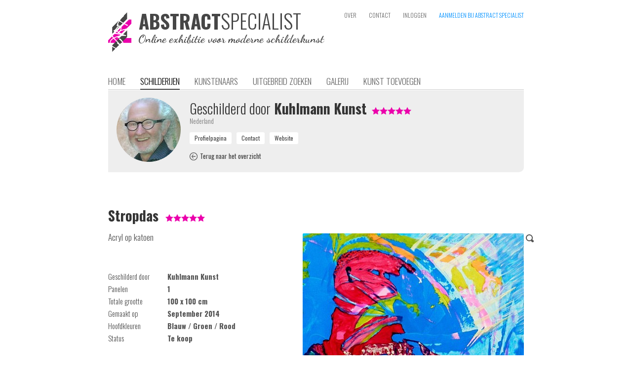

--- FILE ---
content_type: text/html; charset=iso-8859-1
request_url: https://www.abstractspecialist.nl/?artist=30&art=1851
body_size: 4810
content:
<!DOCTYPE HTML>
<html>
<head>
	<meta name='author' content='Kuhlmann Kunst, Twan Kuhlmann' />
	<title>Stropdas, schilderij van Kuhlmann Kunst, Twan Kuhlmann</title>
  <meta name='keywords' content="abstract, geabstraheerd, modern, hedendaags, kunst, schilderij, schilderkunst, kunstwerk, kunstenaar, portfolio, zoeken, galerij, verzameling, kopen, canvas, specialist, online, exhibitie">
  <meta name='description' content="Schilderij 100x100cm EUR 350,- September 2014 Acryl op katoen"><meta name='robots' content='INDEX,FOLLOW'><meta name='HandheldFriendly' content='true' />
  <meta name='viewport' content='width=880,user-scalable=yes'><meta http-equiv='last-modified' content='2025-08-25T11:35:41+02:00' /><meta property="og:title" content="Stropdas, schilderij van Kuhlmann Kunst, Twan Kuhlmann" /><meta property="og:description" content="Schilderij 100x100cm EUR 350,- September 2014 Acryl op katoen" /><meta property="og:image" content="https://www.abstractspecialist.nl/pictures/art/30-cropped-76-P5300003.JPG" /><meta property="og:image:type" content="image/jpg" /><meta property="og:url" content="https://www.abstractspecialist.nl/?art=1851" /><meta http-equiv='content-type' content='text/html; charset=iso-8859-1' />
  <meta name='p:domain_verify' content='13837f16945aa17b37c5f65d9bdae545' />
  <meta http-equiv='Cache-control' content='no-cache'>
  <meta http-equiv='pragma' content='no-cache'>
  <meta name='format-detection' content='telephone=no'>
  <meta name='content-language' content='nl'>
  <meta http-equiv='imagetoolbar' content='no'>
  <meta name='theme-color' content='#aaaaaa'>
  <link rel='shortcut icon' href='favicon.png' type='image/png'>
  <link rel='stylesheet' href='https://www.abstractspecialist.nl/includes/website.css?1547070379' type='text/css' media='screen'>
  <link rel='stylesheet' href='https://www.abstractspecialist.nl/includes/style.css?1547070379' type='text/css' media='screen'>
  <link rel='stylesheet' href='https://www.abstractspecialist.nl/includes/prettyphoto/css/prettyPhoto.css' type='text/css' media='screen' charset='utf-8'>
  <link href='https://fonts.googleapis.com/css?family=Oswald:400,300,700|Dancing+Script:700' rel='stylesheet' type='text/css'>
  <script language='javascript' type='text/javascript' src='https://www.abstractspecialist.nl/includes/jquery-1.8.2.min.js'></script>
  <script language='javascript' type='text/javascript' src='includes/jquery-ui/jquery-ui.js?v1.11.4'></script>
  <link rel='stylesheet' href='includes/jquery-ui/themes/ui-lightness/jquery-ui.css' type='text/css' charset='utf-8'>
  <script language='javascript' type='text/javascript' src='https://www.abstractspecialist.nl/includes/prettyphoto/js/jquery.prettyPhoto.js' charset="utf-8"></script>
  <script language='javascript' type='text/javascript' src='https://www.abstractspecialist.nl/includes/javascripts.js?1547070378'></script><script>
        (function(i,s,o,g,r,a,m){i['GoogleAnalyticsObject']=r;i[r]=i[r]||function(){
        (i[r].q=i[r].q||[]).push(arguments)},i[r].l=1*new Date();a=s.createElement(o),
        m=s.getElementsByTagName(o)[0];a.async=1;a.src=g;m.parentNode.insertBefore(a,m)
        })(window,document,'script','//www.google-analytics.com/analytics.js','ga');

        ga('create', 'UA-57271987-2', 'auto', {'siteSpeedSampleRate': 75});
        ga('send', 'pageview');

      </script></head><body><div class='website' id='website'>
  
  <div class='header'><div style='position:absolute;left:0px;top:25px;height:80px;width:440px;cursor:pointer' onclick="window.location='?home'"><img src='https://www.abstractspecialist.nl/images/logo.png' alt="De online exhibitie voor abstracte, geabstraheerde, moderne en hedendaagse schilderkunst" title="De online exhibitie voor abstracte, geabstraheerde, moderne en hedendaagse schilderkunst" height='80px' border='0' alt='AbstractSpecialist | De online exhibitie voor abstracte, geabstraheerde, moderne en hedendaagse schilderkunst' style='position:absolute;left:0px;top:0px'><div style='position:absolute;left:62px;top:-3px'><div class='head'><span style='font-weight:700;color:#464646;font-size:39px;line-height:1em'>ABSTRACT</span><span style='font-weight:300;color:#464646;font-size:40px;line-height:1em'>SPECIALIST</span></div></div><div style="position:absolute;left:61px;top:43px;font-family:'Dancing Script',cursive;font-weight:700;font-size:17pt;line-height:1em;color:#464646">Online exhibitie voor moderne schilderkunst</div></div><div class='topmenu'><a class='topmenulink' href='?about' >OVER</a><a class='topmenulink' href='?contact' >CONTACT</a><a class='topmenulink' href='?login' >INLOGGEN</a><a class='topmenulink' href='?signin' style='color:#0191FF' onMouseover="this.style.color='#eb00ab'" onMouseout="this.style.color='#0191FF'">AANMELDEN BIJ ABSTRACT SPECIALIST</a></div><div class='menu'><a class='menulink' href='?home'>HOME</a><a class='menulink menulink_on' href='?art'>SCHILDERIJEN</a><a class='menulink' href='?artist'>KUNSTENAARS</a><a class='menulink' href='?search'>UITGEBREID ZOEKEN</a><a class='menulink' href='?wall'>GALERIJ</a><a class='menulink' href='?submit'>KUNST TOEVOEGEN</a></div></div><div class='content text'><div class='greybox'><img src='https://www.abstractspecialist.nl/makeimage.php?src=pictures%2Favatars%2F30-311-20140817samsungmarijafbeeldingen2014095.jpg&width=130&height=130' alt='Kuhlmann Kunst' height='130px' border='0' style='position:absolute;left:17px;top:15px;-webkit-border-radius:65px;border-radius:65px'>
          <div class='text' style='float:left;width:650px;display:inline-block;padding:20px;margin-left:145px'>
            <div class='head'><span style='font-weight:300'>Geschilderd door</span> Kuhlmann Kunst<div style='display:inline-block;margin-left:10px'><img src='images/star_on.png' border='0' align='baseline' style='margin-bottom:-1px'><img src='images/star_on.png' border='0' align='baseline' style='margin-bottom:-1px'><img src='images/star_on.png' border='0' align='baseline' style='margin-bottom:-1px'><img src='images/star_on.png' border='0' align='baseline' style='margin-bottom:-1px'><img src='images/star_on.png' border='0' align='baseline' style='margin-bottom:-1px'></div></div>
            <div class='info'>Nederland</div>
            <div style='display:block;height:12px;margin:0;padding:0;overflow:hidden'></div>
            <div class='text1'><input type='button' class='inputbutton1light' value='Profielpagina' onClick="window.location='?artist=30'" style='margin-right:10px'><input type='button' class='inputbutton1light' value='Contact' onClick="window.location='?artist=30&contactform&aboutart=1851'" style='margin-right:10px'><input type='button' class='inputbutton1light' value='Website' onClick="window.open('http://www.kuhlmannkunst.nl','_blank')" style='margin-right:10px'></div>
            <div style='display:block;height:12px;margin:0;padding:0;overflow:hidden'></div>
            <div class='text1' style='font-size:10pt'><a class='link2' href='?art&sort=random&order=&pn=0' onMouseover="eid('backicon').src='images/back_on.png'" onMouseout="eid('backicon').src='images/back.png'"><img id='backicon' src='images/back.png' border='0' align='baseline' style='margin-bottom:-3px'><img src='images/back_on.png' border='0' width='1px' style='display:none'><span style='font-weight:400;padding-left:5px'>Terug naar het overzicht</span></a></div>
          </div>
          <div style='clear:both'></div></div><div style='display:block;height:70px;margin:0;padding:0;overflow:hidden'></div><div><h1 class='head' style='display:inline-block;margin-right:10px'>Stropdas</h1>
        <div style='display:inline-block;margin-right:10px;white-space:nowrap'><img src='images/star_on.png' border='0' align='baseline' style='margin-bottom:-1px'><img src='images/star_on.png' border='0' align='baseline' style='margin-bottom:-1px'><img src='images/star_on.png' border='0' align='baseline' style='margin-bottom:-1px'><img src='images/star_on.png' border='0' align='baseline' style='margin-bottom:-1px'><img src='images/star_on.png' border='0' align='baseline' style='margin-bottom:-1px'></div></div>
      <div style='display:block;height:12px;margin:0;padding:0;overflow:hidden'></div>
      <a href='https://www.abstractspecialist.nl/pictures/art/30-cropped-76-P5300003.JPG' title='Stropdas geschilderd door Kuhlmann Kunst' rel='prettyPhoto[a]' target='_blank' style='position:relative;right:0;top:0;float:right;margin:6px 0px 15px 30px'><img src='makeimage.php?src=pictures%2Fart%2F30-cropped-76-P5300003.JPG&max=450' alt='Stropdas geschilderd door Kuhlmann Kunst' width='448px' height='450px' border='0' style='background-image:url(loadimage.gif);background-repeat:no-repeat;background-position:center center;border-radius:2px;-webkit-border-radius:2px'><img src='images/search.png' border='0' title='Inzoomen' style='position:absolute;right:-20px;top:2px'></a>
      
      <p class='text'>Acryl op katoen</p>
      <br>  
      <br>
      <div class='text1'>
        <div style='width:120px;display:inline-block;vertical-align:top'>Geschilderd door</div><div style='display:inline-block;vertical-align:top'><b>Kuhlmann Kunst</b></div><br>
        <div style='width:120px;display:inline-block;vertical-align:top'>Panelen</div><div style='display:inline-block;vertical-align:top'><b>1</b></div><br>
        <div style='width:120px;display:inline-block;vertical-align:top'>Totale grootte</div><div style='display:inline-block;vertical-align:top'><b>100 x 100 cm</b></div><br>
        <div style='width:120px;display:inline-block;vertical-align:top'>Gemaakt op</div><div style='display:inline-block;vertical-align:top'><b>September 2014</b></div><br><div style='width:120px;display:inline-block;vertical-align:top'>Hoofdkleuren</div><div style='display:inline-block;vertical-align:top'><b>Blauw / Groen / Rood</b></div><br><div style='width:120px;display:inline-block;vertical-align:top'>Status</div><div style='display:inline-block;vertical-align:top'><b>Te koop</b></div><br></div>
      <br>
      <br>
      <div style='width:120px;display:inline-block;float:left'><div class='inputbutton' style='display:inline-block;float:left;padding-left:25px;padding-right:25px' onClick="window.open('http://http:/twan-kuhlmann.abstractspecialist.nl','_blank')">KOPEN</div></div><div class='subhead' style='display:inline;float:left;margin-top:6px;line-height:16pt'>&euro; 350,-</div><br>
      <br clear='both'><br><br><br>
      <div class='text' style='border-bottom:solid 1px #dddddd;text-align:right'>Deel deze pagina op &nbsp; <div style='display:inline-block;position:relative;left:0;top:0;width:164px;height:20px;overflow:hidden'><a href='https://www.facebook.com/sharer/sharer.php?u=https%3A%2F%2Fwww.abstractspecialist.nl%2F%3Fart%3D1851' target='_blank' style='margin-right:4px'><div style='position:absolute;left:0;top:0;display:inline-block;width:20px;height:20px;background-image:url(http://www.abstractspecialist.nl/images/socialmediaicons.png);background-position:0px -1580px;overflow:hidden'></div></a><a href='https://plus.google.com/share?url=https%3A%2F%2Fwww.abstractspecialist.nl%2F%3Fart%3D1851' target='_blank' style='margin-right:4px'><div style='position:absolute;left:24px;top:0;display:inline-block;width:20px;height:20px;background-image:url(http://www.abstractspecialist.nl/images/socialmediaicons.png);background-position:0px -2220px;overflow:hidden'></div></a><a href='http://www.pinterest.com/pin/create/button/?url=https%3A%2F%2Fwww.abstractspecialist.nl%2F%3Fart%3D1851&media=https%3A%2F%2Fwww.abstractspecialist.nl%2Fpictures%2Fart%2F30-cropped-76-P5300003.JPG&description=Stropdas%2C+schilderij+van+Kuhlmann+Kunst%2C+Twan+Kuhlmann+%7C+Abstract+%7C+Modern+%7C+Kunst' target='_blank' style='margin-right:4px'><div style='position:absolute;left:48px;top:0;display:inline-block;width:20px;height:20px;background-image:url(http://www.abstractspecialist.nl/images/socialmediaicons.png);background-position:0px -3880px;overflow:hidden'></div></a><a href='https://share.flipboard.com/bookmarklet/popout?v=2&url=https%3A%2F%2Fwww.abstractspecialist.nl%2F%3Fart%3D1851' target='_blank' style='margin-right:4px'><div style='position:absolute;left:72px;top:0;display:inline-block;width:20px;height:20px;background-image:url(http://www.abstractspecialist.nl/images/socialmediaicons.png);background-position:0px -1860px;overflow:hidden'></div></a><a href='https://twitter.com/intent/tweet?text=Stropdas%2C+schilderij+van+Kuhlmann+Kunst%2C+Twan+Kuhlmann&url=https%3A%2F%2Fwww.abstractspecialist.nl%2F%3Fart%3D1851' target='_blank' style='margin-right:4px'><div style='position:absolute;left:96px;top:0;display:inline-block;width:20px;height:20px;background-image:url(http://www.abstractspecialist.nl/images/socialmediaicons.png);background-position:0px -5260px;overflow:hidden'></div></a><a href='https://www.blogger.com/blog-this.g?u=https%3A%2F%2Fwww.abstractspecialist.nl%2F%3Fart%3D1851&n=Stropdas%2C+schilderij+van+Kuhlmann+Kunst%2C+Twan+Kuhlmann&t=Schilderij+100x100cm+EUR+350%2C-+September+2014+Acryl+op+katoen' target='_blank' style='margin-right:4px'><div style='position:absolute;left:120px;top:0;display:inline-block;width:20px;height:20px;background-image:url(http://www.abstractspecialist.nl/images/socialmediaicons.png);background-position:0px -520px;overflow:hidden'></div></a><a href='mailto:?subject=Stropdas%2C%20schilderij%20van%20Kuhlmann%20Kunst%2C%20Twan%20Kuhlmann%20op%20AbstractSpecialist.nl&body=Stropdas%2C%20schilderij%20van%20Kuhlmann%20Kunst%2C%20Twan%20Kuhlmann%0D%0A%0D%0ASchilderij%20100x100cm%20EUR%20350%2C-%20September%202014%20Acryl%20op%20katoen%0D%0A%0D%0Ahttps%3A%2F%2Fwww.abstractspecialist.nl%2F%3Fart%3D1851%0D%0A%0D%0AAbstractSpecialist.nl' style='margin-right:4px'><div style='position:absolute;left:144px;top:0;display:inline-block;width:20px;height:20px;background-image:url(http://www.abstractspecialist.nl/images/socialmediaicons.png);background-position:0px -1440px;overflow:hidden'></div></a></div><br></div><br clear='both'><br><br>
        <div class='head'>Kunst impressie</div>
        <div class='text'>Een globale impressie van het schilderij "Stropdas" 100x100cm.</div>
        <br>
        <div style='display:block;height:0px;margin:0;padding:0;overflow:hidden'></div>
        <div style='position:relative;left:0;top:0;width:842px;height:612px;background-image:url(images/living-room.jpg);background-position:top center;background-repeat:no-repeat'>
          <a href='https://www.abstractspecialist.nl/pictures/art/30-cropped-76-P5300003.JPG' title='Stropdas geschilderd door Kuhlmann Kunst' rel='prettyPhoto[b]' target='_blank'><img src='makeimage.php?src=pictures%2Fart%2F30-cropped-76-P5300003.JPG&width=219' width='219px' border='0' style='position:absolute;left:312px;bottom:308px;border-radius:2px;-webkit-border-radius:2px;-webkit-box-shadow:3px 3px 3px 0 #828282;box-shadow: 3px 3px 3px 0 #828282'></a>
          <img src='images/living-room-flower.png' border='0' style='position:absolute;left:7px;bottom:255px'>
          <img src='images/living-room-lamp.png' border='0' style='position:absolute;right:27px;bottom:264px'>
        </div><br><br><br><br>
        <div class='head'><div class='text1' style='float:right;margin-top:10px'><a class='link2' href='?artist=30' onMouseover="eid('profileicon').src='images/profile_on.png'" onMouseout="eid('profileicon').src='images/profile.png'"><img id='profileicon' src='images/profile.png' border='0' align='baseline' style='margin-bottom:-1px'><img src='images/profile_on.png' border='0' width='1px' style='display:none'><span style='font-weight:400;padding-left:5px'>Profiel bekijken</span></a></div><span style='font-weight:300'>Andere schilderijen van</span> Kuhlmann Kunst</div>
        <br>
        <div style='vertical-align:top'><a href='?artist=30&art=1641'><div class='info' style='position:relative;left:0;top:0;width:154px;vertical-align:top;display:inline-block;margin-right:18px'><img src='makeimage.php?src=pictures%2Fart%2F30-cropped-106-2009001.jpg&width=154&height=154' border='0' width='154px' height='154px' style='background-image:url(loadimage.gif);background-repeat:no-repeat;background-position:center center;border-radius:2px;-webkit-border-radius:2px'><br><b>Winterslaap</b><br>100 x 100 cm</div></a><a href='?artist=30&art=4077'><div class='info' style='position:relative;left:0;top:0;width:154px;vertical-align:top;display:inline-block;margin-right:18px'><img src='makeimage.php?src=pictures%2Fart%2F30-cropped-146-20200514_132130.jpg&width=154&height=154' border='0' width='154px' height='154px' style='background-image:url(loadimage.gif);background-repeat:no-repeat;background-position:center center;border-radius:2px;-webkit-border-radius:2px'><br><b>Kl. schilderijen met lijst</b><br>24 x 24 cm</div></a><a href='?artist=30&art=136'><div class='info' style='position:relative;left:0;top:0;width:154px;vertical-align:top;display:inline-block;margin-right:18px'><img src='makeimage.php?src=pictures%2Fart%2F30-cropped-490-P3260032.JPG&width=154&height=154' border='0' width='154px' height='154px' style='background-image:url(loadimage.gif);background-repeat:no-repeat;background-position:center center;border-radius:2px;-webkit-border-radius:2px'><br><b>Meisje met de kers</b><br>80 x 100 cm</div></a><a href='?artist=30&art=1636'><div class='info' style='position:relative;left:0;top:0;width:154px;vertical-align:top;display:inline-block;margin-right:18px'><img src='makeimage.php?src=pictures%2Fart%2F30-cropped-818-20110041.jpg&width=154&height=154' border='0' width='154px' height='154px' style='background-image:url(loadimage.gif);background-repeat:no-repeat;background-position:center center;border-radius:2px;-webkit-border-radius:2px'><br><b>Eindeloos</b><br>120 x 80 cm</div></a><a href='?artist=30&art=137'><div class='info' style='position:relative;left:0;top:0;width:154px;vertical-align:top;display:inline-block'><img src='makeimage.php?src=pictures%2Fart%2F30-cropped-204-P3260037.JPG&width=154&height=154' border='0' width='154px' height='154px' style='background-image:url(loadimage.gif);background-repeat:no-repeat;background-position:center center;border-radius:2px;-webkit-border-radius:2px'><br><b>De kleur van aubergine</b><br>162 x 100 cm</div></a><br><br><a href='?artist=30&art=1684'><div class='info' style='position:relative;left:0;top:0;width:154px;vertical-align:top;display:inline-block;margin-right:18px'><img src='makeimage.php?src=pictures%2Fart%2F30-cropped-465-18.04.062520003.jpg&width=154&height=154' border='0' width='154px' height='154px' style='background-image:url(loadimage.gif);background-repeat:no-repeat;background-position:center center;border-radius:2px;-webkit-border-radius:2px'><br><b>Vuurvliegjes</b><br>80 x 120 cm</div></a><a href='?artist=30&art=1692'><div class='info' style='position:relative;left:0;top:0;width:154px;vertical-align:top;display:inline-block;margin-right:18px'><img src='makeimage.php?src=pictures%2Fart%2F30-cropped-361-Schilderijen252020072520001001.jpg&width=154&height=154' border='0' width='154px' height='154px' style='background-image:url(loadimage.gif);background-repeat:no-repeat;background-position:center center;border-radius:2px;-webkit-border-radius:2px'><br><b>Verstrengeld</b><br>100 x 100 cm</div></a><a href='?artist=30&art=1852'><div class='info' style='position:relative;left:0;top:0;width:154px;vertical-align:top;display:inline-block;margin-right:18px'><img src='makeimage.php?src=pictures%2Fart%2F30-cropped-726-P5260002.JPG&width=154&height=154' border='0' width='154px' height='154px' style='background-image:url(loadimage.gif);background-repeat:no-repeat;background-position:center center;border-radius:2px;-webkit-border-radius:2px'><br><b>Vrijheid</b><br>63 x 80 cm</div></a><a href='?artist=30&art=4432'><div class='info' style='position:relative;left:0;top:0;width:154px;vertical-align:top;display:inline-block;margin-right:18px'><img src='makeimage.php?src=pictures%2Fart%2F30-cropped-9-schilderijtotaall.jpg&width=154&height=154' border='0' width='154px' height='154px' style='background-image:url(loadimage.gif);background-repeat:no-repeat;background-position:center center;border-radius:2px;-webkit-border-radius:2px'><br><b>Verbintenis</b><br>90 x 60 cm</div></a><a href='?artist=30&art=1639'><div class='info' style='position:relative;left:0;top:0;width:154px;vertical-align:top;display:inline-block'><img src='makeimage.php?src=pictures%2Fart%2F30-cropped-797-Schilderijen2007069.jpg&width=154&height=154' border='0' width='154px' height='154px' style='background-image:url(loadimage.gif);background-repeat:no-repeat;background-position:center center;border-radius:2px;-webkit-border-radius:2px'><br><b>Knotwilgen</b><br>150 x 120 cm</div></a></div>
        <div style='clear:both'><br><br><br><br><br><br></div>
  </div>
  <div class='footer'>
    <div class='footercontent'><div style='float:right'><a class='topmenulink' title='Nederlands' href='https://www.abstractspecialist.nl/?artist=30&art=1851' style='color:#000000;cursor:default'>NL</a><span class='topmenulink' style='margin-left:0px;color:#777777'> / </span><a class='topmenulink' title='English' href='https://www.abstractspecialist.com/?artist=30&art=1851' style='margin-left:0px'>EN</a></div><span style='font-weight:700'><span style='color:#E900AE'>AbstractSpecialist.nl</span> &nbsp; &nbsp; De online exhibitie voor abstracte, geabstraheerde, moderne en hedendaagse schilderkunst &nbsp; &nbsp; <span style='font-weight:400'>&copy; Copyright 2015-2026</span></span><br>
        <div style='display:block;height:12px;margin:0;padding:0;overflow:hidden'></div>
        <a class='footerlink' href='https://www.abstractspecialist.nl/?about' style='margin-right:12px'><img src='favicon.png' height='32px' border='0' align='baseline' style='margin-left:-6px;margin-bottom:-12px;margin-right:2px'>Over</a>
        <a class='footerlink' href='https://www.abstractspecialist.nl/?contact' style='margin-right:12px'>Contact</a>
        <a class='footerlink' href='https://www.pinterest.com/abstractspecial/schilderijen/' target='_blank' style='margin-right:12px;font-weight:400'><img src='images/pinterest_mini.jpg' border='0' align='baseline' style='margin-bottom:-2px;margin-right:3px'>Pinterest</a>
        <a class='footerlink' href='https://www.facebook.com/AbstractSpecialist' target='_blank' style='margin-right:12px;font-weight:400'><img src='images/facebook_mini.jpg' border='0' align='baseline' style='margin-bottom:-2px;margin-right:3px'>Facebook</a>
        <a class='footerlink' href='https://www.instagram.com/abstractspecialist/' target='_blank' style='margin-right:12px;font-weight:400'><img src='images/instagram_mini.jpg' border='0' align='baseline' style='margin-bottom:-2px;margin-right:3px'>Instagram</a>
        <a class='footerlink' href='https://www.abstractspecialist.nl/?conditions' style='margin-right:12px'>Algemene voorwaarden</a>
        <a class='footerlink' href='https://www.abstractspecialist.nl/?privacystatement' style='margin-right:12px'>Privacy verklaring</a><a class='footerlink' href='https://www.abstractspecialist.nl/?newsletter' style='margin-right:12px'>Nieuwsbrief</a><a class='footerlink' href='https://www.abstractspecialist.nl/?signin' style='margin-right:12px'>Aanmelden</a><a class='footerlink' href='https://www.abstractspecialist.nl/?login' style='margin-right:12px'>Inloggen</a><a class='footerlink' href='https://www.romilanict.nl' target='_blank' style='float:right;margin-top:6px;color:#aaaaaa' onMouseover="this.style.color='#EB00AB'" onMouseout="this.style.color='#aaaaaa'">Romilan ICT</a><div style='display:block;height:42px;margin:0;padding:0;overflow:hidden'></div></div>
  </div>
</div><script type="text/javascript" charset="utf-8">
  $(document).ready(function() {
    $("a[rel^='prettyPhoto']").prettyPhoto({
      allow_resize: true,
      deeplinking: false,
			theme: 'light_square',
      show_title: false,
			overlay_gallery: false,
			social_tools: false,
      opacity: 0.95
		});
  });
</script></body>
</html>